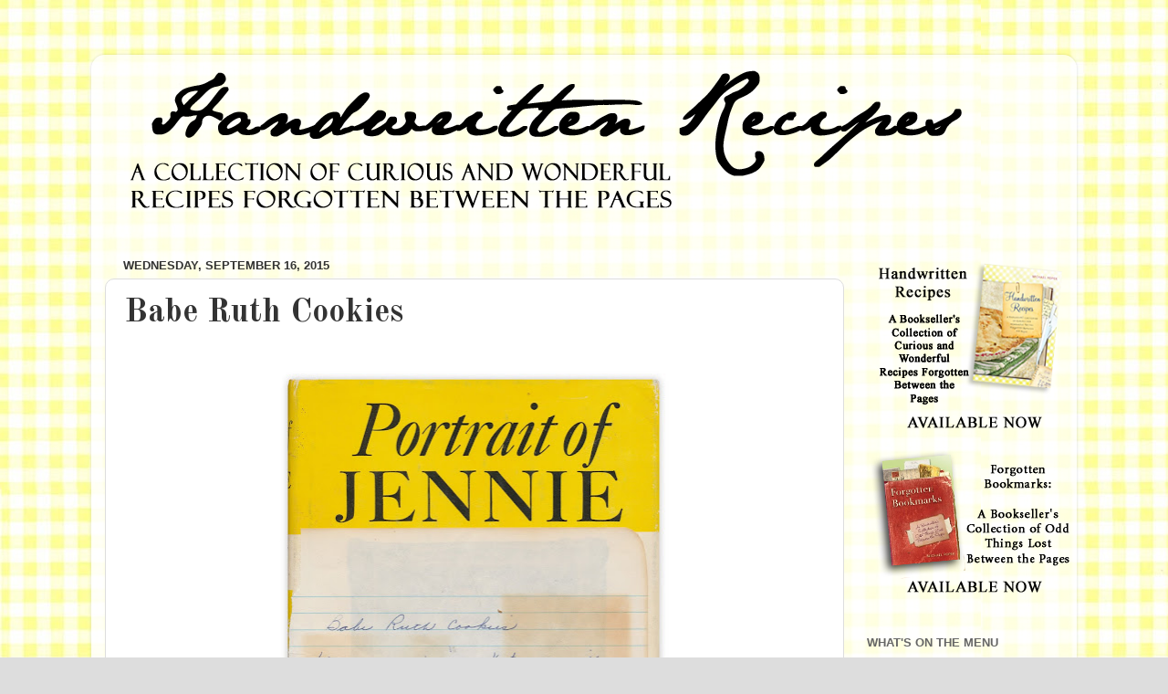

--- FILE ---
content_type: text/javascript; charset=UTF-8
request_url: http://www.handwrittenrecipes.com/2015/09/babe-ruth-cookies.html?action=getFeed&widgetId=Feed3&widgetType=Feed&responseType=js&xssi_token=AOuZoY7_bR3T5KUsQ8gE9aUbe2IyzZBoXw%3A1768436509362
body_size: 482
content:
try {
_WidgetManager._HandleControllerResult('Feed3', 'getFeed',{'status': 'ok', 'feed': {'entries': [{'title': 'Giveaway winner', 'link': 'https://www.forgottenbookmarks.com/2020/09/giveaway-winner_12.html', 'publishedDate': '2020-09-12T08:59:00.000-07:00', 'author': 'Michael Popek'}, {'title': 'Friday Giveaway: Signed copy of my book FORGOTTEN BOOKMARKS - contest closed', 'link': 'https://www.forgottenbookmarks.com/2020/09/friday-giveaway-signed-copy-of-my-book.html', 'publishedDate': '2020-09-11T07:35:00.000-07:00', 'author': 'Michael Popek'}, {'title': 'Giveaway winner', 'link': 'https://www.forgottenbookmarks.com/2020/09/giveaway-winner.html', 'publishedDate': '2020-09-05T07:55:00.000-07:00', 'author': 'Michael Popek'}, {'title': 'Friday Giveaway: Eight Modern Lit Books - contest closed', 'link': 'https://www.forgottenbookmarks.com/2020/09/friday-giveaway-eight-modern-lit-books.html', 'publishedDate': '2020-09-04T07:04:00.000-07:00', 'author': 'Michael Popek'}, {'title': 'Giveaway winner', 'link': 'https://www.forgottenbookmarks.com/2020/08/giveaway-winner_29.html', 'publishedDate': '2020-08-29T08:03:00.000-07:00', 'author': 'Michael Popek'}], 'title': 'Forgotten Bookmarks'}});
} catch (e) {
  if (typeof log != 'undefined') {
    log('HandleControllerResult failed: ' + e);
  }
}
